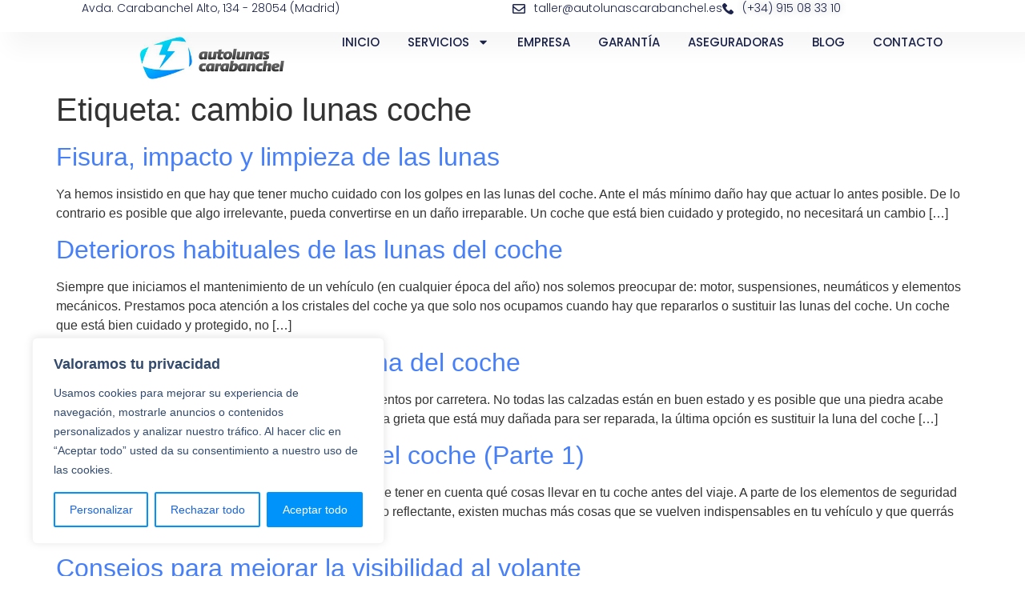

--- FILE ---
content_type: text/css
request_url: https://autolunascarabanchel.es/wp-content/uploads/elementor/css/post-87.css?ver=1743772950
body_size: 1991
content:
.elementor-87 .elementor-element.elementor-element-24250cc8{--display:flex;--min-height:40px;--flex-direction:row;--container-widget-width:calc( ( 1 - var( --container-widget-flex-grow ) ) * 100% );--container-widget-height:100%;--container-widget-flex-grow:1;--container-widget-align-self:stretch;--flex-wrap-mobile:wrap;--justify-content:space-between;--align-items:center;--gap:0px 0px;--row-gap:0px;--column-gap:0px;box-shadow:15px 15px 30px 5px rgba(0, 0, 0, 0.04);--padding-top:0%;--padding-bottom:0%;--padding-left:8%;--padding-right:8%;--z-index:96;}.elementor-87 .elementor-element.elementor-element-24250cc8:not(.elementor-motion-effects-element-type-background), .elementor-87 .elementor-element.elementor-element-24250cc8 > .elementor-motion-effects-container > .elementor-motion-effects-layer{background-color:#FFFFFF;}.elementor-widget-heading .elementor-heading-title{font-family:var( --e-global-typography-primary-font-family ), Sans-serif;font-size:var( --e-global-typography-primary-font-size );font-weight:var( --e-global-typography-primary-font-weight );text-transform:var( --e-global-typography-primary-text-transform );font-style:var( --e-global-typography-primary-font-style );text-decoration:var( --e-global-typography-primary-text-decoration );line-height:var( --e-global-typography-primary-line-height );letter-spacing:var( --e-global-typography-primary-letter-spacing );word-spacing:var( --e-global-typography-primary-word-spacing );color:var( --e-global-color-primary );}.elementor-87 .elementor-element.elementor-element-6b249be3{width:var( --container-widget-width, 50% );max-width:50%;--container-widget-width:50%;--container-widget-flex-grow:0;}.elementor-87 .elementor-element.elementor-element-6b249be3 .elementor-heading-title{font-family:"Poppins", Sans-serif;font-size:14px;font-weight:300;text-transform:none;font-style:normal;text-decoration:none;line-height:1.5em;letter-spacing:0px;color:#1C244B;}.elementor-widget-icon-list .elementor-icon-list-item:not(:last-child):after{border-color:var( --e-global-color-text );}.elementor-widget-icon-list .elementor-icon-list-icon i{color:var( --e-global-color-primary );}.elementor-widget-icon-list .elementor-icon-list-icon svg{fill:var( --e-global-color-primary );}.elementor-widget-icon-list .elementor-icon-list-item > .elementor-icon-list-text, .elementor-widget-icon-list .elementor-icon-list-item > a{font-family:var( --e-global-typography-text-font-family ), Sans-serif;font-size:var( --e-global-typography-text-font-size );font-weight:var( --e-global-typography-text-font-weight );text-transform:var( --e-global-typography-text-text-transform );font-style:var( --e-global-typography-text-font-style );text-decoration:var( --e-global-typography-text-text-decoration );line-height:var( --e-global-typography-text-line-height );letter-spacing:var( --e-global-typography-text-letter-spacing );}.elementor-widget-icon-list .elementor-icon-list-text{color:var( --e-global-color-secondary );}.elementor-87 .elementor-element.elementor-element-1575fc8 .elementor-icon-list-icon i{color:#1C244B;transition:color 0.3s;}.elementor-87 .elementor-element.elementor-element-1575fc8 .elementor-icon-list-icon svg{fill:#1C244B;transition:fill 0.3s;}.elementor-87 .elementor-element.elementor-element-1575fc8{--e-icon-list-icon-size:16px;--icon-vertical-offset:0px;}.elementor-87 .elementor-element.elementor-element-1575fc8 .elementor-icon-list-icon{padding-right:2px;}.elementor-87 .elementor-element.elementor-element-1575fc8 .elementor-icon-list-item > .elementor-icon-list-text, .elementor-87 .elementor-element.elementor-element-1575fc8 .elementor-icon-list-item > a{font-family:"Poppins", Sans-serif;font-size:14px;font-weight:300;text-transform:none;font-style:normal;text-decoration:none;line-height:1.5em;letter-spacing:0px;}.elementor-87 .elementor-element.elementor-element-1575fc8 .elementor-icon-list-text{color:#1C244B;transition:color 0.3s;}.elementor-87 .elementor-element.elementor-element-1575fc8 .elementor-icon-list-item:hover .elementor-icon-list-text{color:#0093FA;}.elementor-87 .elementor-element.elementor-element-131d6c2 .elementor-icon-list-icon i{color:#1C244B;transition:color 0.3s;}.elementor-87 .elementor-element.elementor-element-131d6c2 .elementor-icon-list-icon svg{fill:#1C244B;transition:fill 0.3s;}.elementor-87 .elementor-element.elementor-element-131d6c2{--e-icon-list-icon-size:14px;--icon-vertical-offset:0px;}.elementor-87 .elementor-element.elementor-element-131d6c2 .elementor-icon-list-icon{padding-right:2px;}.elementor-87 .elementor-element.elementor-element-131d6c2 .elementor-icon-list-item > .elementor-icon-list-text, .elementor-87 .elementor-element.elementor-element-131d6c2 .elementor-icon-list-item > a{font-family:"Poppins", Sans-serif;font-size:14px;font-weight:300;text-transform:none;font-style:normal;text-decoration:none;line-height:1.5em;letter-spacing:0px;}.elementor-87 .elementor-element.elementor-element-131d6c2 .elementor-icon-list-text{text-shadow:0px 0px 10px rgba(0,0,0,0.3);color:#1C244B;transition:color 0.3s;}.elementor-87 .elementor-element.elementor-element-131d6c2 .elementor-icon-list-item:hover .elementor-icon-list-text{color:#0093FA;}.elementor-87 .elementor-element.elementor-element-73dcfe2f{--display:flex;--min-height:60px;--flex-direction:row;--container-widget-width:calc( ( 1 - var( --container-widget-flex-grow ) ) * 100% );--container-widget-height:100%;--container-widget-flex-grow:1;--container-widget-align-self:stretch;--flex-wrap-mobile:wrap;--justify-content:space-between;--align-items:center;--gap:0px 0px;--row-gap:0px;--column-gap:0px;--padding-top:0%;--padding-bottom:0%;--padding-left:8%;--padding-right:8%;--z-index:95;}.elementor-87 .elementor-element.elementor-element-73dcfe2f:not(.elementor-motion-effects-element-type-background), .elementor-87 .elementor-element.elementor-element-73dcfe2f > .elementor-motion-effects-container > .elementor-motion-effects-layer{background-color:#FFFFFF;}.elementor-widget-theme-site-logo .widget-image-caption{color:var( --e-global-color-text );font-family:var( --e-global-typography-text-font-family ), Sans-serif;font-size:var( --e-global-typography-text-font-size );font-weight:var( --e-global-typography-text-font-weight );text-transform:var( --e-global-typography-text-text-transform );font-style:var( --e-global-typography-text-font-style );text-decoration:var( --e-global-typography-text-text-decoration );line-height:var( --e-global-typography-text-line-height );letter-spacing:var( --e-global-typography-text-letter-spacing );}.elementor-87 .elementor-element.elementor-element-7256dabe{text-align:left;}.elementor-87 .elementor-element.elementor-element-7256dabe img{width:100%;max-width:100%;height:65px;object-fit:contain;object-position:center center;}.elementor-widget-nav-menu .elementor-nav-menu .elementor-item{font-family:var( --e-global-typography-primary-font-family ), Sans-serif;font-size:var( --e-global-typography-primary-font-size );font-weight:var( --e-global-typography-primary-font-weight );text-transform:var( --e-global-typography-primary-text-transform );font-style:var( --e-global-typography-primary-font-style );text-decoration:var( --e-global-typography-primary-text-decoration );line-height:var( --e-global-typography-primary-line-height );letter-spacing:var( --e-global-typography-primary-letter-spacing );word-spacing:var( --e-global-typography-primary-word-spacing );}.elementor-widget-nav-menu .elementor-nav-menu--main .elementor-item{color:var( --e-global-color-text );fill:var( --e-global-color-text );}.elementor-widget-nav-menu .elementor-nav-menu--main .elementor-item:hover,
					.elementor-widget-nav-menu .elementor-nav-menu--main .elementor-item.elementor-item-active,
					.elementor-widget-nav-menu .elementor-nav-menu--main .elementor-item.highlighted,
					.elementor-widget-nav-menu .elementor-nav-menu--main .elementor-item:focus{color:var( --e-global-color-accent );fill:var( --e-global-color-accent );}.elementor-widget-nav-menu .elementor-nav-menu--main:not(.e--pointer-framed) .elementor-item:before,
					.elementor-widget-nav-menu .elementor-nav-menu--main:not(.e--pointer-framed) .elementor-item:after{background-color:var( --e-global-color-accent );}.elementor-widget-nav-menu .e--pointer-framed .elementor-item:before,
					.elementor-widget-nav-menu .e--pointer-framed .elementor-item:after{border-color:var( --e-global-color-accent );}.elementor-widget-nav-menu{--e-nav-menu-divider-color:var( --e-global-color-text );}.elementor-widget-nav-menu .elementor-nav-menu--dropdown .elementor-item, .elementor-widget-nav-menu .elementor-nav-menu--dropdown  .elementor-sub-item{font-family:var( --e-global-typography-accent-font-family ), Sans-serif;font-size:var( --e-global-typography-accent-font-size );font-weight:var( --e-global-typography-accent-font-weight );text-transform:var( --e-global-typography-accent-text-transform );font-style:var( --e-global-typography-accent-font-style );text-decoration:var( --e-global-typography-accent-text-decoration );letter-spacing:var( --e-global-typography-accent-letter-spacing );}.elementor-87 .elementor-element.elementor-element-571996ec .elementor-menu-toggle{margin-left:auto;background-color:#02010100;}.elementor-87 .elementor-element.elementor-element-571996ec .elementor-nav-menu .elementor-item{font-family:"Poppins", Sans-serif;font-size:15px;font-weight:500;text-transform:uppercase;font-style:normal;text-decoration:none;line-height:1em;letter-spacing:0px;}.elementor-87 .elementor-element.elementor-element-571996ec .elementor-nav-menu--main .elementor-item{color:#1C244B;fill:#1C244B;padding-left:0px;padding-right:0px;padding-top:5px;padding-bottom:5px;}.elementor-87 .elementor-element.elementor-element-571996ec .elementor-nav-menu--main .elementor-item:hover,
					.elementor-87 .elementor-element.elementor-element-571996ec .elementor-nav-menu--main .elementor-item.elementor-item-active,
					.elementor-87 .elementor-element.elementor-element-571996ec .elementor-nav-menu--main .elementor-item.highlighted,
					.elementor-87 .elementor-element.elementor-element-571996ec .elementor-nav-menu--main .elementor-item:focus{color:#0093FA;fill:#0093FA;}.elementor-87 .elementor-element.elementor-element-571996ec .elementor-nav-menu--main:not(.e--pointer-framed) .elementor-item:before,
					.elementor-87 .elementor-element.elementor-element-571996ec .elementor-nav-menu--main:not(.e--pointer-framed) .elementor-item:after{background-color:#0093FA;}.elementor-87 .elementor-element.elementor-element-571996ec .e--pointer-framed .elementor-item:before,
					.elementor-87 .elementor-element.elementor-element-571996ec .e--pointer-framed .elementor-item:after{border-color:#0093FA;}.elementor-87 .elementor-element.elementor-element-571996ec .elementor-nav-menu--main .elementor-item.elementor-item-active{color:#0093FA;}.elementor-87 .elementor-element.elementor-element-571996ec .elementor-nav-menu--main:not(.e--pointer-framed) .elementor-item.elementor-item-active:before,
					.elementor-87 .elementor-element.elementor-element-571996ec .elementor-nav-menu--main:not(.e--pointer-framed) .elementor-item.elementor-item-active:after{background-color:#0093FA;}.elementor-87 .elementor-element.elementor-element-571996ec .e--pointer-framed .elementor-item.elementor-item-active:before,
					.elementor-87 .elementor-element.elementor-element-571996ec .e--pointer-framed .elementor-item.elementor-item-active:after{border-color:#0093FA;}.elementor-87 .elementor-element.elementor-element-571996ec .e--pointer-framed .elementor-item:before{border-width:1px;}.elementor-87 .elementor-element.elementor-element-571996ec .e--pointer-framed.e--animation-draw .elementor-item:before{border-width:0 0 1px 1px;}.elementor-87 .elementor-element.elementor-element-571996ec .e--pointer-framed.e--animation-draw .elementor-item:after{border-width:1px 1px 0 0;}.elementor-87 .elementor-element.elementor-element-571996ec .e--pointer-framed.e--animation-corners .elementor-item:before{border-width:1px 0 0 1px;}.elementor-87 .elementor-element.elementor-element-571996ec .e--pointer-framed.e--animation-corners .elementor-item:after{border-width:0 1px 1px 0;}.elementor-87 .elementor-element.elementor-element-571996ec .e--pointer-underline .elementor-item:after,
					 .elementor-87 .elementor-element.elementor-element-571996ec .e--pointer-overline .elementor-item:before,
					 .elementor-87 .elementor-element.elementor-element-571996ec .e--pointer-double-line .elementor-item:before,
					 .elementor-87 .elementor-element.elementor-element-571996ec .e--pointer-double-line .elementor-item:after{height:1px;}.elementor-87 .elementor-element.elementor-element-571996ec{--e-nav-menu-horizontal-menu-item-margin:calc( 35px / 2 );}.elementor-87 .elementor-element.elementor-element-571996ec .elementor-nav-menu--main:not(.elementor-nav-menu--layout-horizontal) .elementor-nav-menu > li:not(:last-child){margin-bottom:35px;}.elementor-87 .elementor-element.elementor-element-571996ec .elementor-nav-menu--dropdown a, .elementor-87 .elementor-element.elementor-element-571996ec .elementor-menu-toggle{color:#1C244B;}.elementor-87 .elementor-element.elementor-element-571996ec .elementor-nav-menu--dropdown{background-color:#F3F5F8;}.elementor-87 .elementor-element.elementor-element-571996ec .elementor-nav-menu--dropdown a:hover,
					.elementor-87 .elementor-element.elementor-element-571996ec .elementor-nav-menu--dropdown a.elementor-item-active,
					.elementor-87 .elementor-element.elementor-element-571996ec .elementor-nav-menu--dropdown a.highlighted,
					.elementor-87 .elementor-element.elementor-element-571996ec .elementor-menu-toggle:hover{color:#0093FA;}.elementor-87 .elementor-element.elementor-element-571996ec .elementor-nav-menu--dropdown a:hover,
					.elementor-87 .elementor-element.elementor-element-571996ec .elementor-nav-menu--dropdown a.elementor-item-active,
					.elementor-87 .elementor-element.elementor-element-571996ec .elementor-nav-menu--dropdown a.highlighted{background-color:#FFFFFF;}.elementor-87 .elementor-element.elementor-element-571996ec .elementor-nav-menu--dropdown a.elementor-item-active{background-color:#F9FAFD;}.elementor-87 .elementor-element.elementor-element-571996ec .elementor-nav-menu--dropdown .elementor-item, .elementor-87 .elementor-element.elementor-element-571996ec .elementor-nav-menu--dropdown  .elementor-sub-item{font-family:"Poppins", Sans-serif;font-size:16px;font-weight:400;text-transform:capitalize;font-style:normal;text-decoration:none;letter-spacing:0px;}.elementor-87 .elementor-element.elementor-element-571996ec div.elementor-menu-toggle{color:#467FF7;}.elementor-87 .elementor-element.elementor-element-571996ec div.elementor-menu-toggle svg{fill:#467FF7;}@media(max-width:1024px){.elementor-87 .elementor-element.elementor-element-24250cc8{--padding-top:0%;--padding-bottom:0%;--padding-left:5%;--padding-right:5%;}.elementor-widget-heading .elementor-heading-title{font-size:var( --e-global-typography-primary-font-size );line-height:var( --e-global-typography-primary-line-height );letter-spacing:var( --e-global-typography-primary-letter-spacing );word-spacing:var( --e-global-typography-primary-word-spacing );}.elementor-87 .elementor-element.elementor-element-6b249be3 .elementor-heading-title{font-size:14px;}.elementor-widget-icon-list .elementor-icon-list-item > .elementor-icon-list-text, .elementor-widget-icon-list .elementor-icon-list-item > a{font-size:var( --e-global-typography-text-font-size );line-height:var( --e-global-typography-text-line-height );letter-spacing:var( --e-global-typography-text-letter-spacing );}.elementor-87 .elementor-element.elementor-element-1575fc8 .elementor-icon-list-item > .elementor-icon-list-text, .elementor-87 .elementor-element.elementor-element-1575fc8 .elementor-icon-list-item > a{font-size:14px;}.elementor-87 .elementor-element.elementor-element-131d6c2 .elementor-icon-list-item > .elementor-icon-list-text, .elementor-87 .elementor-element.elementor-element-131d6c2 .elementor-icon-list-item > a{font-size:14px;}.elementor-87 .elementor-element.elementor-element-73dcfe2f{--padding-top:0%;--padding-bottom:0%;--padding-left:5%;--padding-right:5%;}.elementor-widget-theme-site-logo .widget-image-caption{font-size:var( --e-global-typography-text-font-size );line-height:var( --e-global-typography-text-line-height );letter-spacing:var( --e-global-typography-text-letter-spacing );}.elementor-widget-nav-menu .elementor-nav-menu .elementor-item{font-size:var( --e-global-typography-primary-font-size );line-height:var( --e-global-typography-primary-line-height );letter-spacing:var( --e-global-typography-primary-letter-spacing );word-spacing:var( --e-global-typography-primary-word-spacing );}.elementor-widget-nav-menu .elementor-nav-menu--dropdown .elementor-item, .elementor-widget-nav-menu .elementor-nav-menu--dropdown  .elementor-sub-item{font-size:var( --e-global-typography-accent-font-size );letter-spacing:var( --e-global-typography-accent-letter-spacing );}.elementor-87 .elementor-element.elementor-element-571996ec .elementor-nav-menu .elementor-item{font-size:14px;}.elementor-87 .elementor-element.elementor-element-571996ec .elementor-nav-menu--dropdown .elementor-item, .elementor-87 .elementor-element.elementor-element-571996ec .elementor-nav-menu--dropdown  .elementor-sub-item{font-size:14px;}}@media(max-width:767px){.elementor-87 .elementor-element.elementor-element-24250cc8{--min-height:50px;--flex-direction:column;--container-widget-width:100%;--container-widget-height:initial;--container-widget-flex-grow:0;--container-widget-align-self:initial;--flex-wrap-mobile:wrap;--justify-content:center;}.elementor-widget-heading .elementor-heading-title{font-size:var( --e-global-typography-primary-font-size );line-height:var( --e-global-typography-primary-line-height );letter-spacing:var( --e-global-typography-primary-letter-spacing );word-spacing:var( --e-global-typography-primary-word-spacing );}.elementor-87 .elementor-element.elementor-element-6b249be3{text-align:center;}.elementor-widget-icon-list .elementor-icon-list-item > .elementor-icon-list-text, .elementor-widget-icon-list .elementor-icon-list-item > a{font-size:var( --e-global-typography-text-font-size );line-height:var( --e-global-typography-text-line-height );letter-spacing:var( --e-global-typography-text-letter-spacing );}.elementor-87 .elementor-element.elementor-element-1575fc8{--e-icon-list-icon-size:12px;}.elementor-87 .elementor-element.elementor-element-131d6c2{--e-icon-list-icon-size:12px;}.elementor-87 .elementor-element.elementor-element-73dcfe2f{--min-height:50px;}.elementor-widget-theme-site-logo .widget-image-caption{font-size:var( --e-global-typography-text-font-size );line-height:var( --e-global-typography-text-line-height );letter-spacing:var( --e-global-typography-text-letter-spacing );}.elementor-widget-nav-menu .elementor-nav-menu .elementor-item{font-size:var( --e-global-typography-primary-font-size );line-height:var( --e-global-typography-primary-line-height );letter-spacing:var( --e-global-typography-primary-letter-spacing );word-spacing:var( --e-global-typography-primary-word-spacing );}.elementor-widget-nav-menu .elementor-nav-menu--dropdown .elementor-item, .elementor-widget-nav-menu .elementor-nav-menu--dropdown  .elementor-sub-item{font-size:var( --e-global-typography-accent-font-size );letter-spacing:var( --e-global-typography-accent-letter-spacing );}.elementor-87 .elementor-element.elementor-element-571996ec .elementor-nav-menu--dropdown a{padding-top:14px;padding-bottom:14px;}.elementor-87 .elementor-element.elementor-element-571996ec .elementor-nav-menu--main > .elementor-nav-menu > li > .elementor-nav-menu--dropdown, .elementor-87 .elementor-element.elementor-element-571996ec .elementor-nav-menu__container.elementor-nav-menu--dropdown{margin-top:15px !important;}.elementor-87 .elementor-element.elementor-element-571996ec{--nav-menu-icon-size:20px;}}

--- FILE ---
content_type: text/css
request_url: https://autolunascarabanchel.es/wp-content/uploads/elementor/css/post-107.css?ver=1745586454
body_size: 2446
content:
.elementor-107 .elementor-element.elementor-element-6b53c7e{--display:flex;--flex-direction:column;--container-widget-width:100%;--container-widget-height:initial;--container-widget-flex-grow:0;--container-widget-align-self:initial;--flex-wrap-mobile:wrap;}.elementor-107 .elementor-element.elementor-element-d771d85{--display:flex;--flex-direction:row;--container-widget-width:calc( ( 1 - var( --container-widget-flex-grow ) ) * 100% );--container-widget-height:100%;--container-widget-flex-grow:1;--container-widget-align-self:stretch;--flex-wrap-mobile:wrap;--align-items:stretch;--gap:0px 0px;--row-gap:0px;--column-gap:0px;--padding-top:4%;--padding-bottom:4%;--padding-left:4%;--padding-right:4%;}.elementor-107 .elementor-element.elementor-element-d771d85:not(.elementor-motion-effects-element-type-background), .elementor-107 .elementor-element.elementor-element-d771d85 > .elementor-motion-effects-container > .elementor-motion-effects-layer{background-color:#FFFFFF;}.elementor-107 .elementor-element.elementor-element-313d13b0{--display:flex;--gap:32px 32px;--row-gap:32px;--column-gap:32px;--margin-top:-10px;--margin-bottom:0px;--margin-left:0px;--margin-right:20px;--padding-top:0%;--padding-bottom:0%;--padding-left:0%;--padding-right:0%;}.elementor-107 .elementor-element.elementor-element-313d13b0.e-con{--flex-grow:0;--flex-shrink:0;}.elementor-widget-image-box .elementor-image-box-title{color:var( --e-global-color-primary );font-family:var( --e-global-typography-primary-font-family ), Sans-serif;font-size:var( --e-global-typography-primary-font-size );font-weight:var( --e-global-typography-primary-font-weight );text-transform:var( --e-global-typography-primary-text-transform );font-style:var( --e-global-typography-primary-font-style );text-decoration:var( --e-global-typography-primary-text-decoration );line-height:var( --e-global-typography-primary-line-height );letter-spacing:var( --e-global-typography-primary-letter-spacing );word-spacing:var( --e-global-typography-primary-word-spacing );}.elementor-widget-image-box .elementor-image-box-description{color:var( --e-global-color-text );font-family:var( --e-global-typography-text-font-family ), Sans-serif;font-size:var( --e-global-typography-text-font-size );font-weight:var( --e-global-typography-text-font-weight );text-transform:var( --e-global-typography-text-text-transform );font-style:var( --e-global-typography-text-font-style );text-decoration:var( --e-global-typography-text-text-decoration );line-height:var( --e-global-typography-text-line-height );letter-spacing:var( --e-global-typography-text-letter-spacing );}.elementor-107 .elementor-element.elementor-element-2168bb7a{width:var( --container-widget-width, 100% );max-width:100%;--container-widget-width:100%;--container-widget-flex-grow:0;}.elementor-107 .elementor-element.elementor-element-2168bb7a.elementor-element{--flex-grow:0;--flex-shrink:0;}.elementor-107 .elementor-element.elementor-element-2168bb7a .elementor-image-box-wrapper{text-align:left;}.elementor-107 .elementor-element.elementor-element-2168bb7a.elementor-position-right .elementor-image-box-img{margin-left:20px;}.elementor-107 .elementor-element.elementor-element-2168bb7a.elementor-position-left .elementor-image-box-img{margin-right:20px;}.elementor-107 .elementor-element.elementor-element-2168bb7a.elementor-position-top .elementor-image-box-img{margin-bottom:20px;}.elementor-107 .elementor-element.elementor-element-2168bb7a .elementor-image-box-wrapper .elementor-image-box-img{width:61%;}.elementor-107 .elementor-element.elementor-element-2168bb7a .elementor-image-box-img img{transition-duration:0.3s;}.elementor-107 .elementor-element.elementor-element-2168bb7a .elementor-image-box-title{color:#1C244B;font-family:"Poppins", Sans-serif;font-size:65px;font-weight:600;text-transform:capitalize;font-style:normal;text-decoration:none;line-height:1.2em;letter-spacing:0px;}.elementor-107 .elementor-element.elementor-element-2168bb7a .elementor-image-box-description{color:#324A6D;font-family:"Poppins", Sans-serif;font-size:16px;font-weight:300;text-transform:none;font-style:normal;text-decoration:none;line-height:1.5em;letter-spacing:0px;}.elementor-107 .elementor-element.elementor-element-13b3a0ae{--grid-template-columns:repeat(0, auto);--icon-size:23px;--grid-column-gap:20px;--grid-row-gap:0px;}.elementor-107 .elementor-element.elementor-element-13b3a0ae .elementor-widget-container{text-align:left;}.elementor-107 .elementor-element.elementor-element-13b3a0ae .elementor-social-icon{background-color:#02010100;--icon-padding:0em;}.elementor-107 .elementor-element.elementor-element-13b3a0ae .elementor-social-icon i{color:#0093FA;}.elementor-107 .elementor-element.elementor-element-13b3a0ae .elementor-social-icon svg{fill:#0093FA;}.elementor-107 .elementor-element.elementor-element-13b3a0ae .elementor-social-icon:hover i{color:#324A6D;}.elementor-107 .elementor-element.elementor-element-13b3a0ae .elementor-social-icon:hover svg{fill:#324A6D;}.elementor-107 .elementor-element.elementor-element-7deb7d13{--display:flex;--gap:24px 24px;--row-gap:24px;--column-gap:24px;--margin-top:0px;--margin-bottom:0px;--margin-left:20px;--margin-right:20px;--padding-top:0px;--padding-bottom:0px;--padding-left:0px;--padding-right:0px;}.elementor-widget-heading .elementor-heading-title{font-family:var( --e-global-typography-primary-font-family ), Sans-serif;font-size:var( --e-global-typography-primary-font-size );font-weight:var( --e-global-typography-primary-font-weight );text-transform:var( --e-global-typography-primary-text-transform );font-style:var( --e-global-typography-primary-font-style );text-decoration:var( --e-global-typography-primary-text-decoration );line-height:var( --e-global-typography-primary-line-height );letter-spacing:var( --e-global-typography-primary-letter-spacing );word-spacing:var( --e-global-typography-primary-word-spacing );color:var( --e-global-color-primary );}.elementor-107 .elementor-element.elementor-element-4ad7cf69 .elementor-heading-title{font-family:"Poppins", Sans-serif;font-size:22px;font-weight:600;text-transform:capitalize;font-style:normal;text-decoration:none;line-height:1.2em;letter-spacing:0px;color:#1C244B;}.elementor-widget-nav-menu .elementor-nav-menu .elementor-item{font-family:var( --e-global-typography-primary-font-family ), Sans-serif;font-size:var( --e-global-typography-primary-font-size );font-weight:var( --e-global-typography-primary-font-weight );text-transform:var( --e-global-typography-primary-text-transform );font-style:var( --e-global-typography-primary-font-style );text-decoration:var( --e-global-typography-primary-text-decoration );line-height:var( --e-global-typography-primary-line-height );letter-spacing:var( --e-global-typography-primary-letter-spacing );word-spacing:var( --e-global-typography-primary-word-spacing );}.elementor-widget-nav-menu .elementor-nav-menu--main .elementor-item{color:var( --e-global-color-text );fill:var( --e-global-color-text );}.elementor-widget-nav-menu .elementor-nav-menu--main .elementor-item:hover,
					.elementor-widget-nav-menu .elementor-nav-menu--main .elementor-item.elementor-item-active,
					.elementor-widget-nav-menu .elementor-nav-menu--main .elementor-item.highlighted,
					.elementor-widget-nav-menu .elementor-nav-menu--main .elementor-item:focus{color:var( --e-global-color-accent );fill:var( --e-global-color-accent );}.elementor-widget-nav-menu .elementor-nav-menu--main:not(.e--pointer-framed) .elementor-item:before,
					.elementor-widget-nav-menu .elementor-nav-menu--main:not(.e--pointer-framed) .elementor-item:after{background-color:var( --e-global-color-accent );}.elementor-widget-nav-menu .e--pointer-framed .elementor-item:before,
					.elementor-widget-nav-menu .e--pointer-framed .elementor-item:after{border-color:var( --e-global-color-accent );}.elementor-widget-nav-menu{--e-nav-menu-divider-color:var( --e-global-color-text );}.elementor-widget-nav-menu .elementor-nav-menu--dropdown .elementor-item, .elementor-widget-nav-menu .elementor-nav-menu--dropdown  .elementor-sub-item{font-family:var( --e-global-typography-accent-font-family ), Sans-serif;font-size:var( --e-global-typography-accent-font-size );font-weight:var( --e-global-typography-accent-font-weight );text-transform:var( --e-global-typography-accent-text-transform );font-style:var( --e-global-typography-accent-font-style );text-decoration:var( --e-global-typography-accent-text-decoration );letter-spacing:var( --e-global-typography-accent-letter-spacing );}.elementor-107 .elementor-element.elementor-element-7e07221a .elementor-nav-menu .elementor-item{font-family:"Poppins", Sans-serif;font-size:16px;font-weight:300;text-transform:none;font-style:normal;text-decoration:none;line-height:1.5em;letter-spacing:0px;}.elementor-107 .elementor-element.elementor-element-7e07221a .elementor-nav-menu--main .elementor-item{color:#324A6D;fill:#324A6D;padding-left:0px;padding-right:0px;padding-top:0px;padding-bottom:0px;}.elementor-107 .elementor-element.elementor-element-7e07221a .elementor-nav-menu--main .elementor-item:hover,
					.elementor-107 .elementor-element.elementor-element-7e07221a .elementor-nav-menu--main .elementor-item.elementor-item-active,
					.elementor-107 .elementor-element.elementor-element-7e07221a .elementor-nav-menu--main .elementor-item.highlighted,
					.elementor-107 .elementor-element.elementor-element-7e07221a .elementor-nav-menu--main .elementor-item:focus{color:#0093FA;fill:#0093FA;}.elementor-107 .elementor-element.elementor-element-7e07221a{--e-nav-menu-horizontal-menu-item-margin:calc( 10px / 2 );}.elementor-107 .elementor-element.elementor-element-7e07221a .elementor-nav-menu--main:not(.elementor-nav-menu--layout-horizontal) .elementor-nav-menu > li:not(:last-child){margin-bottom:10px;}.elementor-107 .elementor-element.elementor-element-7e07221a .elementor-nav-menu--dropdown .elementor-item, .elementor-107 .elementor-element.elementor-element-7e07221a .elementor-nav-menu--dropdown  .elementor-sub-item{font-family:"Poppins", Sans-serif;font-size:16px;font-weight:500;text-transform:capitalize;font-style:normal;text-decoration:none;letter-spacing:0px;}.elementor-107 .elementor-element.elementor-element-4e66313{--display:flex;--gap:24px 24px;--row-gap:24px;--column-gap:24px;--margin-top:0px;--margin-bottom:0px;--margin-left:20px;--margin-right:20px;--padding-top:0px;--padding-bottom:0px;--padding-left:0px;--padding-right:0px;}.elementor-107 .elementor-element.elementor-element-54c841a .elementor-heading-title{font-family:"Poppins", Sans-serif;font-size:22px;font-weight:600;text-transform:capitalize;font-style:normal;text-decoration:none;line-height:1.2em;letter-spacing:0px;color:#1C244B;}.elementor-107 .elementor-element.elementor-element-9ee73b0 .elementor-nav-menu .elementor-item{font-family:"Poppins", Sans-serif;font-size:16px;font-weight:300;text-transform:none;font-style:normal;text-decoration:none;line-height:1.5em;letter-spacing:0px;}.elementor-107 .elementor-element.elementor-element-9ee73b0 .elementor-nav-menu--main .elementor-item{color:#324A6D;fill:#324A6D;padding-left:0px;padding-right:0px;padding-top:0px;padding-bottom:0px;}.elementor-107 .elementor-element.elementor-element-9ee73b0 .elementor-nav-menu--main .elementor-item:hover,
					.elementor-107 .elementor-element.elementor-element-9ee73b0 .elementor-nav-menu--main .elementor-item.elementor-item-active,
					.elementor-107 .elementor-element.elementor-element-9ee73b0 .elementor-nav-menu--main .elementor-item.highlighted,
					.elementor-107 .elementor-element.elementor-element-9ee73b0 .elementor-nav-menu--main .elementor-item:focus{color:#0093FA;fill:#0093FA;}.elementor-107 .elementor-element.elementor-element-9ee73b0{--e-nav-menu-horizontal-menu-item-margin:calc( 10px / 2 );}.elementor-107 .elementor-element.elementor-element-9ee73b0 .elementor-nav-menu--main:not(.elementor-nav-menu--layout-horizontal) .elementor-nav-menu > li:not(:last-child){margin-bottom:10px;}.elementor-107 .elementor-element.elementor-element-9ee73b0 .elementor-nav-menu--dropdown .elementor-item, .elementor-107 .elementor-element.elementor-element-9ee73b0 .elementor-nav-menu--dropdown  .elementor-sub-item{font-family:"Poppins", Sans-serif;font-size:16px;font-weight:500;text-transform:capitalize;font-style:normal;text-decoration:none;letter-spacing:0px;}.elementor-107 .elementor-element.elementor-element-c7821aa{--display:flex;--gap:24px 24px;--row-gap:24px;--column-gap:24px;--margin-top:0px;--margin-bottom:0px;--margin-left:20px;--margin-right:0px;--padding-top:0px;--padding-bottom:0px;--padding-left:0px;--padding-right:0px;}.elementor-107 .elementor-element.elementor-element-ffa9624 .elementor-heading-title{font-family:"Poppins", Sans-serif;font-size:22px;font-weight:600;text-transform:capitalize;font-style:normal;text-decoration:none;line-height:1.2em;letter-spacing:0px;color:#1C244B;}.elementor-widget-icon-list .elementor-icon-list-item:not(:last-child):after{border-color:var( --e-global-color-text );}.elementor-widget-icon-list .elementor-icon-list-icon i{color:var( --e-global-color-primary );}.elementor-widget-icon-list .elementor-icon-list-icon svg{fill:var( --e-global-color-primary );}.elementor-widget-icon-list .elementor-icon-list-item > .elementor-icon-list-text, .elementor-widget-icon-list .elementor-icon-list-item > a{font-family:var( --e-global-typography-text-font-family ), Sans-serif;font-size:var( --e-global-typography-text-font-size );font-weight:var( --e-global-typography-text-font-weight );text-transform:var( --e-global-typography-text-text-transform );font-style:var( --e-global-typography-text-font-style );text-decoration:var( --e-global-typography-text-text-decoration );line-height:var( --e-global-typography-text-line-height );letter-spacing:var( --e-global-typography-text-letter-spacing );}.elementor-widget-icon-list .elementor-icon-list-text{color:var( --e-global-color-secondary );}.elementor-107 .elementor-element.elementor-element-579300d{width:auto;max-width:auto;--e-icon-list-icon-size:14px;--icon-vertical-offset:0px;}.elementor-107 .elementor-element.elementor-element-579300d .elementor-icon-list-items:not(.elementor-inline-items) .elementor-icon-list-item:not(:last-child){padding-bottom:calc(6px/2);}.elementor-107 .elementor-element.elementor-element-579300d .elementor-icon-list-items:not(.elementor-inline-items) .elementor-icon-list-item:not(:first-child){margin-top:calc(6px/2);}.elementor-107 .elementor-element.elementor-element-579300d .elementor-icon-list-items.elementor-inline-items .elementor-icon-list-item{margin-right:calc(6px/2);margin-left:calc(6px/2);}.elementor-107 .elementor-element.elementor-element-579300d .elementor-icon-list-items.elementor-inline-items{margin-right:calc(-6px/2);margin-left:calc(-6px/2);}body.rtl .elementor-107 .elementor-element.elementor-element-579300d .elementor-icon-list-items.elementor-inline-items .elementor-icon-list-item:after{left:calc(-6px/2);}body:not(.rtl) .elementor-107 .elementor-element.elementor-element-579300d .elementor-icon-list-items.elementor-inline-items .elementor-icon-list-item:after{right:calc(-6px/2);}.elementor-107 .elementor-element.elementor-element-579300d .elementor-icon-list-icon i{color:#324A6D;transition:color 0.3s;}.elementor-107 .elementor-element.elementor-element-579300d .elementor-icon-list-icon svg{fill:#324A6D;transition:fill 0.3s;}.elementor-107 .elementor-element.elementor-element-579300d .elementor-icon-list-item > .elementor-icon-list-text, .elementor-107 .elementor-element.elementor-element-579300d .elementor-icon-list-item > a{font-family:"Poppins", Sans-serif;font-size:16px;font-weight:300;text-transform:none;font-style:normal;text-decoration:none;line-height:1.5em;letter-spacing:0px;}.elementor-107 .elementor-element.elementor-element-579300d .elementor-icon-list-text{color:#324A6D;transition:color 0.3s;}.elementor-107 .elementor-element.elementor-element-ab9e070{--display:flex;--margin-top:-28px;--margin-bottom:8px;--margin-left:0px;--margin-right:0px;}.elementor-widget-image .widget-image-caption{color:var( --e-global-color-text );font-family:var( --e-global-typography-text-font-family ), Sans-serif;font-size:var( --e-global-typography-text-font-size );font-weight:var( --e-global-typography-text-font-weight );text-transform:var( --e-global-typography-text-text-transform );font-style:var( --e-global-typography-text-font-style );text-decoration:var( --e-global-typography-text-text-decoration );line-height:var( --e-global-typography-text-line-height );letter-spacing:var( --e-global-typography-text-letter-spacing );}.elementor-107 .elementor-element.elementor-element-992ac43{--display:flex;--min-height:45px;--flex-direction:column;--container-widget-width:calc( ( 1 - var( --container-widget-flex-grow ) ) * 100% );--container-widget-height:initial;--container-widget-flex-grow:0;--container-widget-align-self:initial;--flex-wrap-mobile:wrap;--justify-content:center;--align-items:stretch;--gap:0px 0px;--row-gap:0px;--column-gap:0px;--padding-top:0px;--padding-bottom:0px;--padding-left:0px;--padding-right:0px;}.elementor-107 .elementor-element.elementor-element-992ac43:not(.elementor-motion-effects-element-type-background), .elementor-107 .elementor-element.elementor-element-992ac43 > .elementor-motion-effects-container > .elementor-motion-effects-layer{background-color:#324A6D;}.elementor-107 .elementor-element.elementor-element-2b0671e{text-align:center;}.elementor-107 .elementor-element.elementor-element-2b0671e .elementor-heading-title{font-family:"Poppins", Sans-serif;font-size:16px;font-weight:300;text-transform:none;font-style:normal;text-decoration:none;line-height:1.5em;letter-spacing:0px;color:#C8D5DC;}@media(max-width:1024px){.elementor-107 .elementor-element.elementor-element-d771d85{--flex-wrap:wrap;--padding-top:8%;--padding-bottom:8%;--padding-left:4%;--padding-right:4%;}.elementor-107 .elementor-element.elementor-element-313d13b0{--gap:30px 30px;--row-gap:30px;--column-gap:30px;--padding-top:0%;--padding-bottom:0%;--padding-left:0%;--padding-right:4%;}.elementor-widget-image-box .elementor-image-box-title{font-size:var( --e-global-typography-primary-font-size );line-height:var( --e-global-typography-primary-line-height );letter-spacing:var( --e-global-typography-primary-letter-spacing );word-spacing:var( --e-global-typography-primary-word-spacing );}.elementor-widget-image-box .elementor-image-box-description{font-size:var( --e-global-typography-text-font-size );line-height:var( --e-global-typography-text-line-height );letter-spacing:var( --e-global-typography-text-letter-spacing );}.elementor-107 .elementor-element.elementor-element-2168bb7a .elementor-image-box-wrapper{text-align:left;}.elementor-107 .elementor-element.elementor-element-2168bb7a .elementor-image-box-wrapper .elementor-image-box-img{width:30%;}.elementor-107 .elementor-element.elementor-element-2168bb7a .elementor-image-box-title{font-size:45px;}.elementor-107 .elementor-element.elementor-element-2168bb7a .elementor-image-box-description{font-size:14px;}.elementor-107 .elementor-element.elementor-element-13b3a0ae .elementor-widget-container{text-align:left;}.elementor-107 .elementor-element.elementor-element-13b3a0ae{--icon-size:18px;}.elementor-107 .elementor-element.elementor-element-7deb7d13{--padding-top:0%;--padding-bottom:0%;--padding-left:4%;--padding-right:0%;}.elementor-widget-heading .elementor-heading-title{font-size:var( --e-global-typography-primary-font-size );line-height:var( --e-global-typography-primary-line-height );letter-spacing:var( --e-global-typography-primary-letter-spacing );word-spacing:var( --e-global-typography-primary-word-spacing );}.elementor-widget-nav-menu .elementor-nav-menu .elementor-item{font-size:var( --e-global-typography-primary-font-size );line-height:var( --e-global-typography-primary-line-height );letter-spacing:var( --e-global-typography-primary-letter-spacing );word-spacing:var( --e-global-typography-primary-word-spacing );}.elementor-widget-nav-menu .elementor-nav-menu--dropdown .elementor-item, .elementor-widget-nav-menu .elementor-nav-menu--dropdown  .elementor-sub-item{font-size:var( --e-global-typography-accent-font-size );letter-spacing:var( --e-global-typography-accent-letter-spacing );}.elementor-107 .elementor-element.elementor-element-7e07221a .elementor-nav-menu .elementor-item{font-size:14px;}.elementor-107 .elementor-element.elementor-element-7e07221a .elementor-nav-menu--dropdown .elementor-item, .elementor-107 .elementor-element.elementor-element-7e07221a .elementor-nav-menu--dropdown  .elementor-sub-item{font-size:14px;}.elementor-107 .elementor-element.elementor-element-4e66313{--padding-top:0%;--padding-bottom:0%;--padding-left:4%;--padding-right:0%;}.elementor-107 .elementor-element.elementor-element-9ee73b0 .elementor-nav-menu .elementor-item{font-size:14px;}.elementor-107 .elementor-element.elementor-element-9ee73b0 .elementor-nav-menu--dropdown .elementor-item, .elementor-107 .elementor-element.elementor-element-9ee73b0 .elementor-nav-menu--dropdown  .elementor-sub-item{font-size:14px;}.elementor-107 .elementor-element.elementor-element-c7821aa{--padding-top:0%;--padding-bottom:0%;--padding-left:4%;--padding-right:0%;}.elementor-widget-icon-list .elementor-icon-list-item > .elementor-icon-list-text, .elementor-widget-icon-list .elementor-icon-list-item > a{font-size:var( --e-global-typography-text-font-size );line-height:var( --e-global-typography-text-line-height );letter-spacing:var( --e-global-typography-text-letter-spacing );}.elementor-107 .elementor-element.elementor-element-579300d .elementor-icon-list-item > .elementor-icon-list-text, .elementor-107 .elementor-element.elementor-element-579300d .elementor-icon-list-item > a{font-size:14px;}.elementor-widget-image .widget-image-caption{font-size:var( --e-global-typography-text-font-size );line-height:var( --e-global-typography-text-line-height );letter-spacing:var( --e-global-typography-text-letter-spacing );}.elementor-107 .elementor-element.elementor-element-2b0671e .elementor-heading-title{font-size:14px;}}@media(max-width:767px){.elementor-107 .elementor-element.elementor-element-d771d85{--padding-top:20%;--padding-bottom:20%;--padding-left:6%;--padding-right:6%;}.elementor-107 .elementor-element.elementor-element-313d13b0{--padding-top:0%;--padding-bottom:0%;--padding-left:0%;--padding-right:0%;}.elementor-107 .elementor-element.elementor-element-313d13b0.e-con{--order:99999 /* order end hack */;}.elementor-widget-image-box .elementor-image-box-title{font-size:var( --e-global-typography-primary-font-size );line-height:var( --e-global-typography-primary-line-height );letter-spacing:var( --e-global-typography-primary-letter-spacing );word-spacing:var( --e-global-typography-primary-word-spacing );}.elementor-widget-image-box .elementor-image-box-description{font-size:var( --e-global-typography-text-font-size );line-height:var( --e-global-typography-text-line-height );letter-spacing:var( --e-global-typography-text-letter-spacing );}.elementor-107 .elementor-element.elementor-element-2168bb7a .elementor-image-box-wrapper{text-align:center;}.elementor-107 .elementor-element.elementor-element-2168bb7a .elementor-image-box-img{margin-bottom:20px;}.elementor-107 .elementor-element.elementor-element-2168bb7a .elementor-image-box-title{font-size:28px;line-height:1.1em;}.elementor-107 .elementor-element.elementor-element-13b3a0ae .elementor-widget-container{text-align:center;}.elementor-107 .elementor-element.elementor-element-7deb7d13{--width:50%;--padding-top:0%;--padding-bottom:0%;--padding-left:0%;--padding-right:4%;}.elementor-widget-heading .elementor-heading-title{font-size:var( --e-global-typography-primary-font-size );line-height:var( --e-global-typography-primary-line-height );letter-spacing:var( --e-global-typography-primary-letter-spacing );word-spacing:var( --e-global-typography-primary-word-spacing );}.elementor-107 .elementor-element.elementor-element-4ad7cf69 .elementor-heading-title{font-size:18px;}.elementor-widget-nav-menu .elementor-nav-menu .elementor-item{font-size:var( --e-global-typography-primary-font-size );line-height:var( --e-global-typography-primary-line-height );letter-spacing:var( --e-global-typography-primary-letter-spacing );word-spacing:var( --e-global-typography-primary-word-spacing );}.elementor-widget-nav-menu .elementor-nav-menu--dropdown .elementor-item, .elementor-widget-nav-menu .elementor-nav-menu--dropdown  .elementor-sub-item{font-size:var( --e-global-typography-accent-font-size );letter-spacing:var( --e-global-typography-accent-letter-spacing );}.elementor-107 .elementor-element.elementor-element-7e07221a{--e-nav-menu-horizontal-menu-item-margin:calc( 8px / 2 );}.elementor-107 .elementor-element.elementor-element-7e07221a .elementor-nav-menu--main:not(.elementor-nav-menu--layout-horizontal) .elementor-nav-menu > li:not(:last-child){margin-bottom:8px;}.elementor-107 .elementor-element.elementor-element-4e66313{--width:50%;--padding-top:0%;--padding-bottom:0%;--padding-left:0%;--padding-right:4%;}.elementor-107 .elementor-element.elementor-element-54c841a .elementor-heading-title{font-size:18px;}.elementor-107 .elementor-element.elementor-element-9ee73b0{--e-nav-menu-horizontal-menu-item-margin:calc( 8px / 2 );}.elementor-107 .elementor-element.elementor-element-9ee73b0 .elementor-nav-menu--main:not(.elementor-nav-menu--layout-horizontal) .elementor-nav-menu > li:not(:last-child){margin-bottom:8px;}.elementor-107 .elementor-element.elementor-element-c7821aa{--width:50%;--padding-top:0%;--padding-bottom:0%;--padding-left:4%;--padding-right:0%;}.elementor-107 .elementor-element.elementor-element-ffa9624 .elementor-heading-title{font-size:18px;}.elementor-widget-icon-list .elementor-icon-list-item > .elementor-icon-list-text, .elementor-widget-icon-list .elementor-icon-list-item > a{font-size:var( --e-global-typography-text-font-size );line-height:var( --e-global-typography-text-line-height );letter-spacing:var( --e-global-typography-text-letter-spacing );}.elementor-107 .elementor-element.elementor-element-579300d .elementor-icon-list-items:not(.elementor-inline-items) .elementor-icon-list-item:not(:last-child){padding-bottom:calc(8px/2);}.elementor-107 .elementor-element.elementor-element-579300d .elementor-icon-list-items:not(.elementor-inline-items) .elementor-icon-list-item:not(:first-child){margin-top:calc(8px/2);}.elementor-107 .elementor-element.elementor-element-579300d .elementor-icon-list-items.elementor-inline-items .elementor-icon-list-item{margin-right:calc(8px/2);margin-left:calc(8px/2);}.elementor-107 .elementor-element.elementor-element-579300d .elementor-icon-list-items.elementor-inline-items{margin-right:calc(-8px/2);margin-left:calc(-8px/2);}body.rtl .elementor-107 .elementor-element.elementor-element-579300d .elementor-icon-list-items.elementor-inline-items .elementor-icon-list-item:after{left:calc(-8px/2);}body:not(.rtl) .elementor-107 .elementor-element.elementor-element-579300d .elementor-icon-list-items.elementor-inline-items .elementor-icon-list-item:after{right:calc(-8px/2);}.elementor-widget-image .widget-image-caption{font-size:var( --e-global-typography-text-font-size );line-height:var( --e-global-typography-text-line-height );letter-spacing:var( --e-global-typography-text-letter-spacing );}}@media(min-width:768px){.elementor-107 .elementor-element.elementor-element-313d13b0{--width:26%;}.elementor-107 .elementor-element.elementor-element-7deb7d13{--width:20%;}.elementor-107 .elementor-element.elementor-element-4e66313{--width:20%;}.elementor-107 .elementor-element.elementor-element-c7821aa{--width:30%;}.elementor-107 .elementor-element.elementor-element-ab9e070{--content-width:593px;}.elementor-107 .elementor-element.elementor-element-992ac43{--content-width:1790px;}}@media(max-width:1024px) and (min-width:768px){.elementor-107 .elementor-element.elementor-element-313d13b0{--width:36%;}.elementor-107 .elementor-element.elementor-element-7deb7d13{--width:32%;}.elementor-107 .elementor-element.elementor-element-4e66313{--width:32%;}.elementor-107 .elementor-element.elementor-element-c7821aa{--width:32%;}}